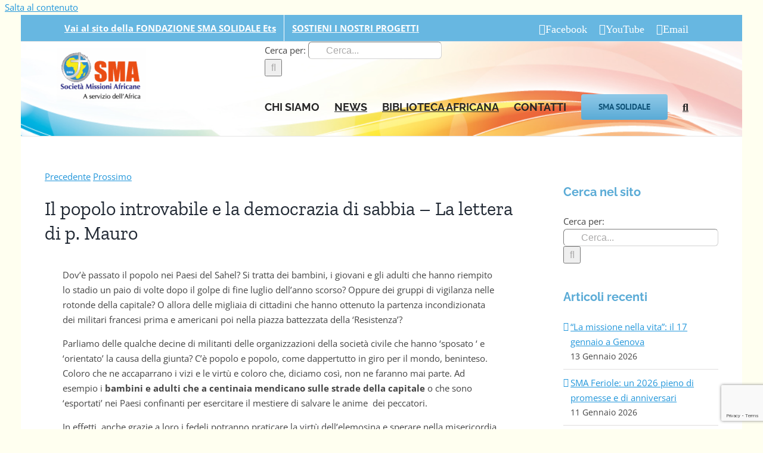

--- FILE ---
content_type: text/html; charset=utf-8
request_url: https://www.google.com/recaptcha/api2/anchor?ar=1&k=6LffFPkUAAAAAN06nqg0ThY-3Bvw7yYOu-TTvOwj&co=aHR0cHM6Ly93d3cubWlzc2lvbmlhZnJpY2FuZS5pdDo0NDM.&hl=en&v=PoyoqOPhxBO7pBk68S4YbpHZ&size=invisible&anchor-ms=20000&execute-ms=30000&cb=suzsgzmwhi7m
body_size: 48495
content:
<!DOCTYPE HTML><html dir="ltr" lang="en"><head><meta http-equiv="Content-Type" content="text/html; charset=UTF-8">
<meta http-equiv="X-UA-Compatible" content="IE=edge">
<title>reCAPTCHA</title>
<style type="text/css">
/* cyrillic-ext */
@font-face {
  font-family: 'Roboto';
  font-style: normal;
  font-weight: 400;
  font-stretch: 100%;
  src: url(//fonts.gstatic.com/s/roboto/v48/KFO7CnqEu92Fr1ME7kSn66aGLdTylUAMa3GUBHMdazTgWw.woff2) format('woff2');
  unicode-range: U+0460-052F, U+1C80-1C8A, U+20B4, U+2DE0-2DFF, U+A640-A69F, U+FE2E-FE2F;
}
/* cyrillic */
@font-face {
  font-family: 'Roboto';
  font-style: normal;
  font-weight: 400;
  font-stretch: 100%;
  src: url(//fonts.gstatic.com/s/roboto/v48/KFO7CnqEu92Fr1ME7kSn66aGLdTylUAMa3iUBHMdazTgWw.woff2) format('woff2');
  unicode-range: U+0301, U+0400-045F, U+0490-0491, U+04B0-04B1, U+2116;
}
/* greek-ext */
@font-face {
  font-family: 'Roboto';
  font-style: normal;
  font-weight: 400;
  font-stretch: 100%;
  src: url(//fonts.gstatic.com/s/roboto/v48/KFO7CnqEu92Fr1ME7kSn66aGLdTylUAMa3CUBHMdazTgWw.woff2) format('woff2');
  unicode-range: U+1F00-1FFF;
}
/* greek */
@font-face {
  font-family: 'Roboto';
  font-style: normal;
  font-weight: 400;
  font-stretch: 100%;
  src: url(//fonts.gstatic.com/s/roboto/v48/KFO7CnqEu92Fr1ME7kSn66aGLdTylUAMa3-UBHMdazTgWw.woff2) format('woff2');
  unicode-range: U+0370-0377, U+037A-037F, U+0384-038A, U+038C, U+038E-03A1, U+03A3-03FF;
}
/* math */
@font-face {
  font-family: 'Roboto';
  font-style: normal;
  font-weight: 400;
  font-stretch: 100%;
  src: url(//fonts.gstatic.com/s/roboto/v48/KFO7CnqEu92Fr1ME7kSn66aGLdTylUAMawCUBHMdazTgWw.woff2) format('woff2');
  unicode-range: U+0302-0303, U+0305, U+0307-0308, U+0310, U+0312, U+0315, U+031A, U+0326-0327, U+032C, U+032F-0330, U+0332-0333, U+0338, U+033A, U+0346, U+034D, U+0391-03A1, U+03A3-03A9, U+03B1-03C9, U+03D1, U+03D5-03D6, U+03F0-03F1, U+03F4-03F5, U+2016-2017, U+2034-2038, U+203C, U+2040, U+2043, U+2047, U+2050, U+2057, U+205F, U+2070-2071, U+2074-208E, U+2090-209C, U+20D0-20DC, U+20E1, U+20E5-20EF, U+2100-2112, U+2114-2115, U+2117-2121, U+2123-214F, U+2190, U+2192, U+2194-21AE, U+21B0-21E5, U+21F1-21F2, U+21F4-2211, U+2213-2214, U+2216-22FF, U+2308-230B, U+2310, U+2319, U+231C-2321, U+2336-237A, U+237C, U+2395, U+239B-23B7, U+23D0, U+23DC-23E1, U+2474-2475, U+25AF, U+25B3, U+25B7, U+25BD, U+25C1, U+25CA, U+25CC, U+25FB, U+266D-266F, U+27C0-27FF, U+2900-2AFF, U+2B0E-2B11, U+2B30-2B4C, U+2BFE, U+3030, U+FF5B, U+FF5D, U+1D400-1D7FF, U+1EE00-1EEFF;
}
/* symbols */
@font-face {
  font-family: 'Roboto';
  font-style: normal;
  font-weight: 400;
  font-stretch: 100%;
  src: url(//fonts.gstatic.com/s/roboto/v48/KFO7CnqEu92Fr1ME7kSn66aGLdTylUAMaxKUBHMdazTgWw.woff2) format('woff2');
  unicode-range: U+0001-000C, U+000E-001F, U+007F-009F, U+20DD-20E0, U+20E2-20E4, U+2150-218F, U+2190, U+2192, U+2194-2199, U+21AF, U+21E6-21F0, U+21F3, U+2218-2219, U+2299, U+22C4-22C6, U+2300-243F, U+2440-244A, U+2460-24FF, U+25A0-27BF, U+2800-28FF, U+2921-2922, U+2981, U+29BF, U+29EB, U+2B00-2BFF, U+4DC0-4DFF, U+FFF9-FFFB, U+10140-1018E, U+10190-1019C, U+101A0, U+101D0-101FD, U+102E0-102FB, U+10E60-10E7E, U+1D2C0-1D2D3, U+1D2E0-1D37F, U+1F000-1F0FF, U+1F100-1F1AD, U+1F1E6-1F1FF, U+1F30D-1F30F, U+1F315, U+1F31C, U+1F31E, U+1F320-1F32C, U+1F336, U+1F378, U+1F37D, U+1F382, U+1F393-1F39F, U+1F3A7-1F3A8, U+1F3AC-1F3AF, U+1F3C2, U+1F3C4-1F3C6, U+1F3CA-1F3CE, U+1F3D4-1F3E0, U+1F3ED, U+1F3F1-1F3F3, U+1F3F5-1F3F7, U+1F408, U+1F415, U+1F41F, U+1F426, U+1F43F, U+1F441-1F442, U+1F444, U+1F446-1F449, U+1F44C-1F44E, U+1F453, U+1F46A, U+1F47D, U+1F4A3, U+1F4B0, U+1F4B3, U+1F4B9, U+1F4BB, U+1F4BF, U+1F4C8-1F4CB, U+1F4D6, U+1F4DA, U+1F4DF, U+1F4E3-1F4E6, U+1F4EA-1F4ED, U+1F4F7, U+1F4F9-1F4FB, U+1F4FD-1F4FE, U+1F503, U+1F507-1F50B, U+1F50D, U+1F512-1F513, U+1F53E-1F54A, U+1F54F-1F5FA, U+1F610, U+1F650-1F67F, U+1F687, U+1F68D, U+1F691, U+1F694, U+1F698, U+1F6AD, U+1F6B2, U+1F6B9-1F6BA, U+1F6BC, U+1F6C6-1F6CF, U+1F6D3-1F6D7, U+1F6E0-1F6EA, U+1F6F0-1F6F3, U+1F6F7-1F6FC, U+1F700-1F7FF, U+1F800-1F80B, U+1F810-1F847, U+1F850-1F859, U+1F860-1F887, U+1F890-1F8AD, U+1F8B0-1F8BB, U+1F8C0-1F8C1, U+1F900-1F90B, U+1F93B, U+1F946, U+1F984, U+1F996, U+1F9E9, U+1FA00-1FA6F, U+1FA70-1FA7C, U+1FA80-1FA89, U+1FA8F-1FAC6, U+1FACE-1FADC, U+1FADF-1FAE9, U+1FAF0-1FAF8, U+1FB00-1FBFF;
}
/* vietnamese */
@font-face {
  font-family: 'Roboto';
  font-style: normal;
  font-weight: 400;
  font-stretch: 100%;
  src: url(//fonts.gstatic.com/s/roboto/v48/KFO7CnqEu92Fr1ME7kSn66aGLdTylUAMa3OUBHMdazTgWw.woff2) format('woff2');
  unicode-range: U+0102-0103, U+0110-0111, U+0128-0129, U+0168-0169, U+01A0-01A1, U+01AF-01B0, U+0300-0301, U+0303-0304, U+0308-0309, U+0323, U+0329, U+1EA0-1EF9, U+20AB;
}
/* latin-ext */
@font-face {
  font-family: 'Roboto';
  font-style: normal;
  font-weight: 400;
  font-stretch: 100%;
  src: url(//fonts.gstatic.com/s/roboto/v48/KFO7CnqEu92Fr1ME7kSn66aGLdTylUAMa3KUBHMdazTgWw.woff2) format('woff2');
  unicode-range: U+0100-02BA, U+02BD-02C5, U+02C7-02CC, U+02CE-02D7, U+02DD-02FF, U+0304, U+0308, U+0329, U+1D00-1DBF, U+1E00-1E9F, U+1EF2-1EFF, U+2020, U+20A0-20AB, U+20AD-20C0, U+2113, U+2C60-2C7F, U+A720-A7FF;
}
/* latin */
@font-face {
  font-family: 'Roboto';
  font-style: normal;
  font-weight: 400;
  font-stretch: 100%;
  src: url(//fonts.gstatic.com/s/roboto/v48/KFO7CnqEu92Fr1ME7kSn66aGLdTylUAMa3yUBHMdazQ.woff2) format('woff2');
  unicode-range: U+0000-00FF, U+0131, U+0152-0153, U+02BB-02BC, U+02C6, U+02DA, U+02DC, U+0304, U+0308, U+0329, U+2000-206F, U+20AC, U+2122, U+2191, U+2193, U+2212, U+2215, U+FEFF, U+FFFD;
}
/* cyrillic-ext */
@font-face {
  font-family: 'Roboto';
  font-style: normal;
  font-weight: 500;
  font-stretch: 100%;
  src: url(//fonts.gstatic.com/s/roboto/v48/KFO7CnqEu92Fr1ME7kSn66aGLdTylUAMa3GUBHMdazTgWw.woff2) format('woff2');
  unicode-range: U+0460-052F, U+1C80-1C8A, U+20B4, U+2DE0-2DFF, U+A640-A69F, U+FE2E-FE2F;
}
/* cyrillic */
@font-face {
  font-family: 'Roboto';
  font-style: normal;
  font-weight: 500;
  font-stretch: 100%;
  src: url(//fonts.gstatic.com/s/roboto/v48/KFO7CnqEu92Fr1ME7kSn66aGLdTylUAMa3iUBHMdazTgWw.woff2) format('woff2');
  unicode-range: U+0301, U+0400-045F, U+0490-0491, U+04B0-04B1, U+2116;
}
/* greek-ext */
@font-face {
  font-family: 'Roboto';
  font-style: normal;
  font-weight: 500;
  font-stretch: 100%;
  src: url(//fonts.gstatic.com/s/roboto/v48/KFO7CnqEu92Fr1ME7kSn66aGLdTylUAMa3CUBHMdazTgWw.woff2) format('woff2');
  unicode-range: U+1F00-1FFF;
}
/* greek */
@font-face {
  font-family: 'Roboto';
  font-style: normal;
  font-weight: 500;
  font-stretch: 100%;
  src: url(//fonts.gstatic.com/s/roboto/v48/KFO7CnqEu92Fr1ME7kSn66aGLdTylUAMa3-UBHMdazTgWw.woff2) format('woff2');
  unicode-range: U+0370-0377, U+037A-037F, U+0384-038A, U+038C, U+038E-03A1, U+03A3-03FF;
}
/* math */
@font-face {
  font-family: 'Roboto';
  font-style: normal;
  font-weight: 500;
  font-stretch: 100%;
  src: url(//fonts.gstatic.com/s/roboto/v48/KFO7CnqEu92Fr1ME7kSn66aGLdTylUAMawCUBHMdazTgWw.woff2) format('woff2');
  unicode-range: U+0302-0303, U+0305, U+0307-0308, U+0310, U+0312, U+0315, U+031A, U+0326-0327, U+032C, U+032F-0330, U+0332-0333, U+0338, U+033A, U+0346, U+034D, U+0391-03A1, U+03A3-03A9, U+03B1-03C9, U+03D1, U+03D5-03D6, U+03F0-03F1, U+03F4-03F5, U+2016-2017, U+2034-2038, U+203C, U+2040, U+2043, U+2047, U+2050, U+2057, U+205F, U+2070-2071, U+2074-208E, U+2090-209C, U+20D0-20DC, U+20E1, U+20E5-20EF, U+2100-2112, U+2114-2115, U+2117-2121, U+2123-214F, U+2190, U+2192, U+2194-21AE, U+21B0-21E5, U+21F1-21F2, U+21F4-2211, U+2213-2214, U+2216-22FF, U+2308-230B, U+2310, U+2319, U+231C-2321, U+2336-237A, U+237C, U+2395, U+239B-23B7, U+23D0, U+23DC-23E1, U+2474-2475, U+25AF, U+25B3, U+25B7, U+25BD, U+25C1, U+25CA, U+25CC, U+25FB, U+266D-266F, U+27C0-27FF, U+2900-2AFF, U+2B0E-2B11, U+2B30-2B4C, U+2BFE, U+3030, U+FF5B, U+FF5D, U+1D400-1D7FF, U+1EE00-1EEFF;
}
/* symbols */
@font-face {
  font-family: 'Roboto';
  font-style: normal;
  font-weight: 500;
  font-stretch: 100%;
  src: url(//fonts.gstatic.com/s/roboto/v48/KFO7CnqEu92Fr1ME7kSn66aGLdTylUAMaxKUBHMdazTgWw.woff2) format('woff2');
  unicode-range: U+0001-000C, U+000E-001F, U+007F-009F, U+20DD-20E0, U+20E2-20E4, U+2150-218F, U+2190, U+2192, U+2194-2199, U+21AF, U+21E6-21F0, U+21F3, U+2218-2219, U+2299, U+22C4-22C6, U+2300-243F, U+2440-244A, U+2460-24FF, U+25A0-27BF, U+2800-28FF, U+2921-2922, U+2981, U+29BF, U+29EB, U+2B00-2BFF, U+4DC0-4DFF, U+FFF9-FFFB, U+10140-1018E, U+10190-1019C, U+101A0, U+101D0-101FD, U+102E0-102FB, U+10E60-10E7E, U+1D2C0-1D2D3, U+1D2E0-1D37F, U+1F000-1F0FF, U+1F100-1F1AD, U+1F1E6-1F1FF, U+1F30D-1F30F, U+1F315, U+1F31C, U+1F31E, U+1F320-1F32C, U+1F336, U+1F378, U+1F37D, U+1F382, U+1F393-1F39F, U+1F3A7-1F3A8, U+1F3AC-1F3AF, U+1F3C2, U+1F3C4-1F3C6, U+1F3CA-1F3CE, U+1F3D4-1F3E0, U+1F3ED, U+1F3F1-1F3F3, U+1F3F5-1F3F7, U+1F408, U+1F415, U+1F41F, U+1F426, U+1F43F, U+1F441-1F442, U+1F444, U+1F446-1F449, U+1F44C-1F44E, U+1F453, U+1F46A, U+1F47D, U+1F4A3, U+1F4B0, U+1F4B3, U+1F4B9, U+1F4BB, U+1F4BF, U+1F4C8-1F4CB, U+1F4D6, U+1F4DA, U+1F4DF, U+1F4E3-1F4E6, U+1F4EA-1F4ED, U+1F4F7, U+1F4F9-1F4FB, U+1F4FD-1F4FE, U+1F503, U+1F507-1F50B, U+1F50D, U+1F512-1F513, U+1F53E-1F54A, U+1F54F-1F5FA, U+1F610, U+1F650-1F67F, U+1F687, U+1F68D, U+1F691, U+1F694, U+1F698, U+1F6AD, U+1F6B2, U+1F6B9-1F6BA, U+1F6BC, U+1F6C6-1F6CF, U+1F6D3-1F6D7, U+1F6E0-1F6EA, U+1F6F0-1F6F3, U+1F6F7-1F6FC, U+1F700-1F7FF, U+1F800-1F80B, U+1F810-1F847, U+1F850-1F859, U+1F860-1F887, U+1F890-1F8AD, U+1F8B0-1F8BB, U+1F8C0-1F8C1, U+1F900-1F90B, U+1F93B, U+1F946, U+1F984, U+1F996, U+1F9E9, U+1FA00-1FA6F, U+1FA70-1FA7C, U+1FA80-1FA89, U+1FA8F-1FAC6, U+1FACE-1FADC, U+1FADF-1FAE9, U+1FAF0-1FAF8, U+1FB00-1FBFF;
}
/* vietnamese */
@font-face {
  font-family: 'Roboto';
  font-style: normal;
  font-weight: 500;
  font-stretch: 100%;
  src: url(//fonts.gstatic.com/s/roboto/v48/KFO7CnqEu92Fr1ME7kSn66aGLdTylUAMa3OUBHMdazTgWw.woff2) format('woff2');
  unicode-range: U+0102-0103, U+0110-0111, U+0128-0129, U+0168-0169, U+01A0-01A1, U+01AF-01B0, U+0300-0301, U+0303-0304, U+0308-0309, U+0323, U+0329, U+1EA0-1EF9, U+20AB;
}
/* latin-ext */
@font-face {
  font-family: 'Roboto';
  font-style: normal;
  font-weight: 500;
  font-stretch: 100%;
  src: url(//fonts.gstatic.com/s/roboto/v48/KFO7CnqEu92Fr1ME7kSn66aGLdTylUAMa3KUBHMdazTgWw.woff2) format('woff2');
  unicode-range: U+0100-02BA, U+02BD-02C5, U+02C7-02CC, U+02CE-02D7, U+02DD-02FF, U+0304, U+0308, U+0329, U+1D00-1DBF, U+1E00-1E9F, U+1EF2-1EFF, U+2020, U+20A0-20AB, U+20AD-20C0, U+2113, U+2C60-2C7F, U+A720-A7FF;
}
/* latin */
@font-face {
  font-family: 'Roboto';
  font-style: normal;
  font-weight: 500;
  font-stretch: 100%;
  src: url(//fonts.gstatic.com/s/roboto/v48/KFO7CnqEu92Fr1ME7kSn66aGLdTylUAMa3yUBHMdazQ.woff2) format('woff2');
  unicode-range: U+0000-00FF, U+0131, U+0152-0153, U+02BB-02BC, U+02C6, U+02DA, U+02DC, U+0304, U+0308, U+0329, U+2000-206F, U+20AC, U+2122, U+2191, U+2193, U+2212, U+2215, U+FEFF, U+FFFD;
}
/* cyrillic-ext */
@font-face {
  font-family: 'Roboto';
  font-style: normal;
  font-weight: 900;
  font-stretch: 100%;
  src: url(//fonts.gstatic.com/s/roboto/v48/KFO7CnqEu92Fr1ME7kSn66aGLdTylUAMa3GUBHMdazTgWw.woff2) format('woff2');
  unicode-range: U+0460-052F, U+1C80-1C8A, U+20B4, U+2DE0-2DFF, U+A640-A69F, U+FE2E-FE2F;
}
/* cyrillic */
@font-face {
  font-family: 'Roboto';
  font-style: normal;
  font-weight: 900;
  font-stretch: 100%;
  src: url(//fonts.gstatic.com/s/roboto/v48/KFO7CnqEu92Fr1ME7kSn66aGLdTylUAMa3iUBHMdazTgWw.woff2) format('woff2');
  unicode-range: U+0301, U+0400-045F, U+0490-0491, U+04B0-04B1, U+2116;
}
/* greek-ext */
@font-face {
  font-family: 'Roboto';
  font-style: normal;
  font-weight: 900;
  font-stretch: 100%;
  src: url(//fonts.gstatic.com/s/roboto/v48/KFO7CnqEu92Fr1ME7kSn66aGLdTylUAMa3CUBHMdazTgWw.woff2) format('woff2');
  unicode-range: U+1F00-1FFF;
}
/* greek */
@font-face {
  font-family: 'Roboto';
  font-style: normal;
  font-weight: 900;
  font-stretch: 100%;
  src: url(//fonts.gstatic.com/s/roboto/v48/KFO7CnqEu92Fr1ME7kSn66aGLdTylUAMa3-UBHMdazTgWw.woff2) format('woff2');
  unicode-range: U+0370-0377, U+037A-037F, U+0384-038A, U+038C, U+038E-03A1, U+03A3-03FF;
}
/* math */
@font-face {
  font-family: 'Roboto';
  font-style: normal;
  font-weight: 900;
  font-stretch: 100%;
  src: url(//fonts.gstatic.com/s/roboto/v48/KFO7CnqEu92Fr1ME7kSn66aGLdTylUAMawCUBHMdazTgWw.woff2) format('woff2');
  unicode-range: U+0302-0303, U+0305, U+0307-0308, U+0310, U+0312, U+0315, U+031A, U+0326-0327, U+032C, U+032F-0330, U+0332-0333, U+0338, U+033A, U+0346, U+034D, U+0391-03A1, U+03A3-03A9, U+03B1-03C9, U+03D1, U+03D5-03D6, U+03F0-03F1, U+03F4-03F5, U+2016-2017, U+2034-2038, U+203C, U+2040, U+2043, U+2047, U+2050, U+2057, U+205F, U+2070-2071, U+2074-208E, U+2090-209C, U+20D0-20DC, U+20E1, U+20E5-20EF, U+2100-2112, U+2114-2115, U+2117-2121, U+2123-214F, U+2190, U+2192, U+2194-21AE, U+21B0-21E5, U+21F1-21F2, U+21F4-2211, U+2213-2214, U+2216-22FF, U+2308-230B, U+2310, U+2319, U+231C-2321, U+2336-237A, U+237C, U+2395, U+239B-23B7, U+23D0, U+23DC-23E1, U+2474-2475, U+25AF, U+25B3, U+25B7, U+25BD, U+25C1, U+25CA, U+25CC, U+25FB, U+266D-266F, U+27C0-27FF, U+2900-2AFF, U+2B0E-2B11, U+2B30-2B4C, U+2BFE, U+3030, U+FF5B, U+FF5D, U+1D400-1D7FF, U+1EE00-1EEFF;
}
/* symbols */
@font-face {
  font-family: 'Roboto';
  font-style: normal;
  font-weight: 900;
  font-stretch: 100%;
  src: url(//fonts.gstatic.com/s/roboto/v48/KFO7CnqEu92Fr1ME7kSn66aGLdTylUAMaxKUBHMdazTgWw.woff2) format('woff2');
  unicode-range: U+0001-000C, U+000E-001F, U+007F-009F, U+20DD-20E0, U+20E2-20E4, U+2150-218F, U+2190, U+2192, U+2194-2199, U+21AF, U+21E6-21F0, U+21F3, U+2218-2219, U+2299, U+22C4-22C6, U+2300-243F, U+2440-244A, U+2460-24FF, U+25A0-27BF, U+2800-28FF, U+2921-2922, U+2981, U+29BF, U+29EB, U+2B00-2BFF, U+4DC0-4DFF, U+FFF9-FFFB, U+10140-1018E, U+10190-1019C, U+101A0, U+101D0-101FD, U+102E0-102FB, U+10E60-10E7E, U+1D2C0-1D2D3, U+1D2E0-1D37F, U+1F000-1F0FF, U+1F100-1F1AD, U+1F1E6-1F1FF, U+1F30D-1F30F, U+1F315, U+1F31C, U+1F31E, U+1F320-1F32C, U+1F336, U+1F378, U+1F37D, U+1F382, U+1F393-1F39F, U+1F3A7-1F3A8, U+1F3AC-1F3AF, U+1F3C2, U+1F3C4-1F3C6, U+1F3CA-1F3CE, U+1F3D4-1F3E0, U+1F3ED, U+1F3F1-1F3F3, U+1F3F5-1F3F7, U+1F408, U+1F415, U+1F41F, U+1F426, U+1F43F, U+1F441-1F442, U+1F444, U+1F446-1F449, U+1F44C-1F44E, U+1F453, U+1F46A, U+1F47D, U+1F4A3, U+1F4B0, U+1F4B3, U+1F4B9, U+1F4BB, U+1F4BF, U+1F4C8-1F4CB, U+1F4D6, U+1F4DA, U+1F4DF, U+1F4E3-1F4E6, U+1F4EA-1F4ED, U+1F4F7, U+1F4F9-1F4FB, U+1F4FD-1F4FE, U+1F503, U+1F507-1F50B, U+1F50D, U+1F512-1F513, U+1F53E-1F54A, U+1F54F-1F5FA, U+1F610, U+1F650-1F67F, U+1F687, U+1F68D, U+1F691, U+1F694, U+1F698, U+1F6AD, U+1F6B2, U+1F6B9-1F6BA, U+1F6BC, U+1F6C6-1F6CF, U+1F6D3-1F6D7, U+1F6E0-1F6EA, U+1F6F0-1F6F3, U+1F6F7-1F6FC, U+1F700-1F7FF, U+1F800-1F80B, U+1F810-1F847, U+1F850-1F859, U+1F860-1F887, U+1F890-1F8AD, U+1F8B0-1F8BB, U+1F8C0-1F8C1, U+1F900-1F90B, U+1F93B, U+1F946, U+1F984, U+1F996, U+1F9E9, U+1FA00-1FA6F, U+1FA70-1FA7C, U+1FA80-1FA89, U+1FA8F-1FAC6, U+1FACE-1FADC, U+1FADF-1FAE9, U+1FAF0-1FAF8, U+1FB00-1FBFF;
}
/* vietnamese */
@font-face {
  font-family: 'Roboto';
  font-style: normal;
  font-weight: 900;
  font-stretch: 100%;
  src: url(//fonts.gstatic.com/s/roboto/v48/KFO7CnqEu92Fr1ME7kSn66aGLdTylUAMa3OUBHMdazTgWw.woff2) format('woff2');
  unicode-range: U+0102-0103, U+0110-0111, U+0128-0129, U+0168-0169, U+01A0-01A1, U+01AF-01B0, U+0300-0301, U+0303-0304, U+0308-0309, U+0323, U+0329, U+1EA0-1EF9, U+20AB;
}
/* latin-ext */
@font-face {
  font-family: 'Roboto';
  font-style: normal;
  font-weight: 900;
  font-stretch: 100%;
  src: url(//fonts.gstatic.com/s/roboto/v48/KFO7CnqEu92Fr1ME7kSn66aGLdTylUAMa3KUBHMdazTgWw.woff2) format('woff2');
  unicode-range: U+0100-02BA, U+02BD-02C5, U+02C7-02CC, U+02CE-02D7, U+02DD-02FF, U+0304, U+0308, U+0329, U+1D00-1DBF, U+1E00-1E9F, U+1EF2-1EFF, U+2020, U+20A0-20AB, U+20AD-20C0, U+2113, U+2C60-2C7F, U+A720-A7FF;
}
/* latin */
@font-face {
  font-family: 'Roboto';
  font-style: normal;
  font-weight: 900;
  font-stretch: 100%;
  src: url(//fonts.gstatic.com/s/roboto/v48/KFO7CnqEu92Fr1ME7kSn66aGLdTylUAMa3yUBHMdazQ.woff2) format('woff2');
  unicode-range: U+0000-00FF, U+0131, U+0152-0153, U+02BB-02BC, U+02C6, U+02DA, U+02DC, U+0304, U+0308, U+0329, U+2000-206F, U+20AC, U+2122, U+2191, U+2193, U+2212, U+2215, U+FEFF, U+FFFD;
}

</style>
<link rel="stylesheet" type="text/css" href="https://www.gstatic.com/recaptcha/releases/PoyoqOPhxBO7pBk68S4YbpHZ/styles__ltr.css">
<script nonce="QqE2Vdpcd-NO9BHq7EOIag" type="text/javascript">window['__recaptcha_api'] = 'https://www.google.com/recaptcha/api2/';</script>
<script type="text/javascript" src="https://www.gstatic.com/recaptcha/releases/PoyoqOPhxBO7pBk68S4YbpHZ/recaptcha__en.js" nonce="QqE2Vdpcd-NO9BHq7EOIag">
      
    </script></head>
<body><div id="rc-anchor-alert" class="rc-anchor-alert"></div>
<input type="hidden" id="recaptcha-token" value="[base64]">
<script type="text/javascript" nonce="QqE2Vdpcd-NO9BHq7EOIag">
      recaptcha.anchor.Main.init("[\x22ainput\x22,[\x22bgdata\x22,\x22\x22,\[base64]/[base64]/UltIKytdPWE6KGE8MjA0OD9SW0grK109YT4+NnwxOTI6KChhJjY0NTEyKT09NTUyOTYmJnErMTxoLmxlbmd0aCYmKGguY2hhckNvZGVBdChxKzEpJjY0NTEyKT09NTYzMjA/[base64]/MjU1OlI/[base64]/[base64]/[base64]/[base64]/[base64]/[base64]/[base64]/[base64]/[base64]/[base64]\x22,\[base64]\\u003d\x22,\x22w6UoKcO5SjNCRMO5wrtTWsKpw4/[base64]/CuBMywrFYw6xhJcO5wr3Cg8O4wqDCocKsUlMYwrPCmcKMbTnDtcOhw5EDw57DnMKEw4F2WlfDmMKxFxHCqMKGwopkeRtRw6NGAMO5w4DCmcOpK0Q8wqklZsO3wp9JGSh4w4J5Z0HDvMK5ayjDiHMkVcOFwqrCpsOCw6nDuMO3w5tiw4nDgcKOwoJSw5/Dt8OHwp7CtcOKSAg3w7vCnsOhw4XDtjIPNCVuw4/DjcOnGm/DpFrDvsOoRUTCicODbMKXwo/Dp8Ofw7vCjMKJwo1ww509wqdWw4LDpl3Cmn7DsnrDj8K9w4PDhyJRwrZNZcKXOsKcFsOewoPCl8KEZ8KgwqFJJW50K8K9L8OCw7o/wqZPRsKrwqALegFCw55/SMK0wrkMw7HDtU9ccgPDtcOTwoXCo8OyJRrCmsOmwrc1wqErw5dkJ8O2U2lCKsOLe8KwC8OWLQrCvlM/w5PDkXw1w5BjwpU+w6DCtHkmLcO3wrjDjkg0w6PCglzCncKfBm3Dl8OdJ1hxTnMRDMKswoPDtXPCnsOSw43Dsk7Dh8OyRBfDoxBCwqxhw65lwqbCkMKMwogACsKVSSzCti/CqijCiADDiWclw5/DmcKFADIew6EXfMO9wr46Y8O5Z0xnQMO6LcOFSMOPwqTCnGzCokYuB8OEAQjCqsKnwojDv2VBwo59HsOeF8Ofw7HDiR5sw4HDnWBGw6DCl8K8wrDDrcOawqPCnVzDshJHw5/Cqg/Co8KAHkYBw5nDjsKFPnbClcKXw4UWMn7DvnTCtMKFwrLCmx0LwrPCuhHCpMOxw546wqQHw7/DowMeFsKfw7bDj2gYBcOfZcKVDQ7DisKVSCzCgcKgw60rwokCPQHCisOrwoc/R8Ouwoo/a8O2ccOwPMOjCTZSw6sxwoFKw6LDs3vDuTfChsOfwpvCisKVKsKHw4jCkgnDmcO8ZcOHXEQfCywmKsKBwo3CpAIZw7HCt33CsAfCsT9vwrfDoMKcw7dgEVp6w6XCvGTDv8KyDkM2w4FqScOCw5IewpdVwoPDvF7DiGFyw7s7wpU7w7HDj8Owwr/Dh8K4w6INJsKMw4rDgTrDh8OBYVLCjUTCg8OVTivCu8KfSEHCmcO9wok/IR8bw6vDu3YdTsOFb8Owwr/[base64]/[base64]/ChSEfd8OLAMKKwqLDqcKiwobCg8ORZ8Kdw4PCuhpNw7lDwoRUZD/DkV7CnjlKfi8mw65eHsKmEMK8w691AsKJAsO0RANXw57CgcKdw5XDpEjDuB3DvixZw4hywqtIwobCpS9gwpHCthkwIcK1wq1qwonChcKFw592wq48JsKKfE/DnXRfJcOZHyUSw5/[base64]/Cr8OTwp8Gw7bDk0/DrS/DtGM5w4TDvsKow6nDpsKkw7fCnxYEw4chRsKzDlLCkxPDiGw1wqwEKF8cIsKPwrtiKG42eFDCoCfCgsKOBMKwR0jClxMRw7xVw6zCsG9Dw7ABTyHCqcKgwq1ow4vCqcOMc3o2wqzDlMKow5tyAsOiw7x2w47DhsO5wpIew7Z/w7DCvcO9Si/DgjrCt8OIXGt7wrdyAlfDmcKPK8KKw6l1w7lSw4nDqcKxw60SwrfCmcOKw4HCn21TaTPCr8K/[base64]/w7/DnQHCr8OQPgJpwo0GPH3DrcOLworCuMObwqvDiMKjwo/DvwZWwr/DiVHCj8K0wpNHb1LDu8OYw4XDuMKAwpJPw5TDsDAjDX7DvBrDuUggVSPCvyAiw5DChwwINcOdLUROUMKPwo/DpMO6w4zDuxxsY8KAVsKwIcO8woByI8KOXcKcworDjBnCi8KNw5dwwqHChwcYIGTCgcO3wodaRTo4w5Jzwq4VZsK3wofCumg0wqEAGgfCqcKTwqlBwoDDlMKZZsO8TSRUczxcUMKJwpjCt8KdHAcmwr1Cw7LDqsOCwowmw6bDnH59w4vCs2bCm0/CncKzwqERwrzCmcKewroHw5/DicOUw7fDhMOUXsO0M3/Di2EDwrrCs8KgwqFjw6/[base64]/YsK8CRvDoMO7VCrCosOFwqbDg8KgJMKDwpfDhUzDh8O2w7vDjmDDlGrCqMKHNMKdw7piUBFIwqIqISM7w6/CmcKTw7rDksKwwp/Dh8K0wqpff8Oaw4rCqsO8w7wRCS3DlFppD0EZw6s8w5xpwq/CqFrDmWAcDCDCn8OEFXXClzTDtsKKDDPCrcKww5PCoMKoLk9LIl9efcKmwogpFTjCiUZRw5XDqEJRwo0Fw4LDssK+C8Oow4jDgsK7ACrCncOFB8ONwplOwrbChsKCHUXCmEYyw77CllMPSMO6eEd1wpXDiMOcw4HCj8KjICjDuw4tc8K6B8K0asKBwpFHCy/[base64]/[base64]/woJ4FMORw7zCp8KtAwZew6Zgw4DDoDUmw5bDgcO3NiHCmcOFw5hlFcKuGcKbwpfClsOWEMOUFhJfwrVrfcOJIcOsw43DkAVkwp5bGjYawqbDrMKGNMOqwpMbwp7Dh8KowpnChCRcNcKldMO/OizDgVvCsMOXwqPDosK7w6zDlcOlCFV7wrVheXBuQsOEZSjCg8OZaMKuVcKgw5PCqnDCmxUywoNKw6xyw7/DsXtJSMOYwpbDoH19w5RENcKfwrDCg8Oew6ZIHsKjPA9gwrzDr8KvXcKjL8K5A8K2wrsZw4vDuV0Kw7pYAEMww6PCscOVwqXCgE53ScOHw7DDkcKMZcOFWcO0cQIVw4Zvw4nCiMK4w6jCnsObLsO2woYbwqUVG8OGwpDCknB/T8KDO8Ogw4o9EFzDrwjDv1TDjUzDqMKow7V+w5nDrsO8w7UITD3CuALDkT1jw4orWknCvVzCtcKaw7ReDQVyw6fCkMO0w5/CosKITS8sw4pWwrIbUGJPIcKqCyvCqMOSwqzCv8KKw4fCkcOAworCo2jCi8OwLATCmw4vBVd/wqnDpMOaAsK6W8KkIzrCs8KXw50LG8KFf3QoTsKcQcOkEwTClDPDs8ODwpLDk8OWScOxwqjDicKcwqzDt00Lw7wvwrw6LGg6VlhFwqHDm07Dg0/[base64]/Ct8OTw5rDpU0JNsOMASHDscOiTsKRVlbDvcKFwoBNEsO7YcKWw4Ypa8OsUcKyw4oxw45dwrvDk8Okwq3CuDfDrsKyw5xzIsKVLcKNYcKIbGbDmsO4FyBmSSQgw6JMwrHDucOcwoofw4HClEYcw7TCvcKAwo/DrsOAwpbCtcKFE8KuScK+ZUsedMOPLMKrDsK+w7Nxwq9hb38rc8K/w5EwcsOLw4jDlMO6w4AuGh7CksOQDMOFwpjDlWbDsjgmw4Ahw6tUwq1iMMO2csOlw4cCGzzCtGvCuCnCk8OgeWRTFg9Aw7PDr1o5NMOcw4QHwrAZwrrCjUrDl8OBcMK3S8KOeMO7wpsSw5siTk5CEhp7wp0dw5sfw7gbeR/DksO3XMOnw5JUwoDClsK7w6bCkWFKwrrCmMK9J8KPwojCosK2O0PClVjDrsKRwr/DrcKMQsOVBT3Dq8KjwoHDrxHClcOqEw/CsMKJLkAfw6ovw7HCkjPDhFLDlcOvw4wwDQHDkH/[base64]/Ch8KUCzpZwq91OCI0LkcYw7vCl8OOwqdVwo7CucOTP8OcX8KFJDzCjMKCOsOyRMO+wpRSBT7Cr8K9R8OcecKZw7FtbRZrwpDDi1YwSMONwq/Dk8KgwpNxw6nCvBlhHx1CIsK5f8KHw6UfwoliYsK1MHtZwq/CqUTDllfCj8K4w4zCt8KOwpsNw4Y9OsO4w4XCn8KuV3vChhZjwoHDg3xvw5EaVsOKdMK9FSARwp1Zf8OiwpbCmsK/NcOZDsK4wrZJTX3ClcKSAMKuQsKmEG0twoRqw58Lb8O/wo7DvcO6woh/[base64]/CqSbDqH/DsXvDplcewoRTXSsLcMO9w7nDolvDoXEPw6/CtxrDi8K3b8OEwo9VwqbCusKGwqQqwrXCj8K7w75Qw4pCwpHDjcOCw6/[base64]/dgxhwo3Ds1vDqMKEehjCjMOYw7bCm8KZwrXCnMKjwoMYwqPCukLCkD7CrXLDmMKMGU3DhMKMFMOQccKjDFd3woHCi0fDvlAEw6jCrMKlwqt/a8O/[base64]/acOyw6bDoMK9w7lLwprDtcOPZDl/FhR2w4BJYURPw6gHw78mb1XCusOww7p8wokCdBDCmsKEEw3CjQUcw6zCh8KkLQ/[base64]/[base64]/eMORw5YKYMOLIV01G0/CuMKGKAzCiiVNTsK+wr3Cv8KOC8KmJcOoLB/[base64]/DMK3KDM7YnBHVW91wrjDpnbCl1MsOwnDg8KgMWHDscKsSlLCpV4MScOSSCXCg8KnwqTDv2Q/JMKRIcODwo0MwqXCgMKGZhkUwr/CpMOgwok0bmHCucKsw4xRw6XDmsOXYMOsDyFYworCkMO+w5YvwrTCsVDDnRI3U8KKw7A5OkAVGcKpSsOKw5TDnMK5w77CucK4w6ZUw4bCjsO4KcKeBcKeUUHCrMONwokfwqADwpRAWlzDrGrCmR5lYsKfPU3Cm8KoA8KHGlTCpcONBcO/fVrDp8K8fADDqgrDncOjDMK6PRPDm8OcSl4IV2N9AcO4ezxJw7xwasO6w6sew5LDgSMxwrXCmcORw43DpMKHDcKLdjscNxU0KgDDqMO5I05XCMOmK3HChsKpw5bDg0Iow6fCsMOUSDAAwrU9bcKcYcKTRxPChMKGwo5oElnDq8OiH8Kew7MWwr/DmhXCuz7Cki1yw6ARwozDjcOvwrQyAnXDsMOkwqXDpx5fw7nDvMKdLcKYw5bDqDDDncOiwrbCg8KFwr/DgcOwwrvDknHDvMKpw6FyTGRJwrTCk8OEw7bDsSknORvCiVNuY8KPBcOKw5bDvsKtwoxJwo9RCsOWVybCjWHDiHjCmcKrGMOHw6BtFsOIRMO8wpzCtMOjBMOia8Krw7rCj0guAsKaci/CkGbDvnvDs24Bw78vWn/DkcKCwozDo8KQZsKmW8K6e8KlSMK7PFF4w4wfe30/[base64]/CtcKWwqwrJ1rCnMKnLMKBdGt9w7lsworDnsKiwqLCs8K6w5tWD8Odw4dCKsO/M0U4NXLCqCjCgRzDgsOYwr3Cs8KUw5LDlh1Bb8OrfSbCssKYw7lXYDbCmVvDvgDDq8Klwo7DtsORw5tlEmfCsDfDoWBCD8K7wo/DiCzCqkTComQ6GMODw6klLT9VKMKmwqhPw4TCqsKQwoYtwpLDn3ozwqjCs0/[base64]/ClsK/YsKxL1rCvS1Lw6J3w5HCh8KLwozCuMKjc8KBw4p5wpYcwo7ChsO+a1dhWylEwoZvwo0iwqHCu8Ocw6LDjxrCvnDDhsK/MivCnsKmfsONS8K+QcKzZTrCoMOPwowxwrrClGFwPD7Cm8KLw5guUMKcZUDCvBjDtVkTwoVncg1lwowYWcOPIlfCuCfCp8OGw5kuwp0aw4LDuFLDk8KUwpNZwoRqwqh1wos8ag7CvMKfw58bDcKmHMOpwp9xAxt+EkcFCcOZwqA+w6/DkQ4jwo/DgVlHc8KTJ8KVXMKqUsKRw5B1OcO9w7wfwq3DvHtpw7U5CMK3wpNoBB1Aw6YRc3TDrEplwp9ZCcOzw7bCpMK0Nkd6wp96OyDCnD/[base64]/Dj8OEacOEw5hCelvDrVZ8YU/CuMObw7jDkxrCpAHDsWfCgMO0UTF+TMKqbQR3wrUzwrzCuMOsH8KTLsK5AgBKwrTCgVgIG8K6w4DCncKhBsKIw43Dr8O9GmwkHMOyQcO5wpfCtSnDicKBfzLCqsOGFHrDjcKBa20WwrhvwrYmwrXCk1vDl8O9w5E0W8OWNcOJOsKrGMKuRMOaV8OhK8KPwqoEwpc/[base64]/w7jCgsOHw6pgwpTDgsOlwpTDpWYqwrUkw5zDrTzCo1TDgkLDtWXCjMO0w6/DpsOTXiBqwrA/wrrDhELCl8K9wrDDuTNhCU7DisOdQEwjBcK7SR9UwqjDpjnCtcKPNijDvMOiLMKKw4vCtsOOwpTDlcKmwozDl3pkwrQJGcKEw7QBwo9HworCnAfDrsOQLQLDt8OeKGnDq8OEKmUgAMOPUsKywo/CpMOJw4PDlVwhClHDocKCw6dkwpXDun3CucK+w6vDnMO9wrdow47DrsKPQSnDvC5lJy/Djxddw6x/Ng3DvDDCu8KVRCTCvsKlwrMCIw5/AsOaCcK3w4vDmcK9wobClG4/Y2LCgMKjJcKswq57NGXDh8K0wpvDvFsfAA3DrsOhdMKBwrjCvwRswpBIwqfCkMOuRMOyw67CoXzCiSZFw5LDmQtrwr3Cg8Kzw7/Co8KUXcOHwrLCpFXDvQ7CuTJyw5vClFzCi8K4JGQqfMO2w73DmAJhZjrCn8OCT8KDwrnDm3fDpcO3DcKHGnpxFsKEU8KhPwwIa8KPKsOUwrvDm8KxwpfCvlcbw6REwrzDqcKIN8OMCMKAF8KdKcK/f8Kdw4vDkVvCkFXDlnhMN8Ksw7nDgMOaw6DCtMOjTMOpwo3CpGhgIirDhiDDhQcVGMKMw5jCqxrDglAJPMK7wohawrtifCbCtVU1EMKjwoLCmcOQw6RuaMKCG8Krwq98wqkQwrzCkcK9wpIeW0fCscK+w4oJwrEBccOHVsK/w7nDjiQJSMKRLMKCw7zCn8OfYGVMw6HDgQ7DhRjCjxBeBhA6GADDqcOMNTITwqPCrEvCq2bClsKIw5nDn8Kuf2zDjw/DhWB2bnXDugHCmhfDv8OYUzHCpsKyw47CpiNsw6FRwrHClDLDi8KkJMOEw67DosO6wo/CvCdxw4TDnV5AwoHDsMKGw5XCv0JuwpjCnHHCusK+FMKkwprCnHIVwrtzVE/[base64]/MjRnJCTDnTXDoMKPw4LCkBcJwqk2YiNjw4wFw61Mwo7CoD/CtVd4w40iHUvCn8Kzw4fCu8KhLnp/PsKMRyR5wrRCVcOMfMOZesKOwopXw77CicKNw7lVw45fZMKywpXCiXPCtktgw6PCn8K7IMK7wqMzP3nCrkLCg8KrOcKtA8K5YCnChWYBScK9w4/CssOKwpBvw7zDpcKaLMOeYXtnXcO9EyJrGWfCh8KGwocxwqbDpl/DhMK8PcO3w7o2G8Oow6rDkcOBGyHDvEbCvMOhM8OOw4HCpwXCiQQzLcOGAcKuwp/DjR7DlMKKwonCuMK7wo4JAhrCg8OIADIJacKjw68/w5MUwpTClFttwoEiwojCgQowUXoFEn/CgsOqXsK7ZQogw7FxZ8O9woknRsKtwrk3w6jDkngdWMKLJW4yGsO5d0zCqV3Cl8OHQhXDll4GwoJMTBAjw5DDrC3Cs1NaPWUqw5bCjB5owrMtwo9ew7pIf8K5wqfDhWLDtMO2w7XCtMOww4JkOsOFwrsKw5M1wo0pfcOCP8Ocwr7Dm8O3w5/Cm2HCh8OAw4HCvsKMw7JdYjchwrXCghfDusKtcmZSPcOpUSNQw7rDoMOYw5nDjTl2wrUUw7s/wrPDiMKhKk4CwpjDocOwQMOBw6NAPSLCjcOnC2szwrByTMKbwrvDhxPCoGDCt8OgP2LDgMO+w6PDusOTZE7CvsOWw5MkVl/Cm8KQwptPwrzCrFhhQlvChSjCmMO/cQLChcKmDkJ0EMOeAcKhHcOqwqUFw7jCmRF7CMOXH8OUI8K3B8OrdTzCqlfCjmTDmMKUe8OzZMKVwqU8KcORU8Kuw6sEw50/WEwzWMKYcTzCj8OjwrHDqMK1wr3Co8OBN8OfZMO2VsKSIcOIwoUHw4HCmDjDrVdRSyjCpcOMShzDvQpVcFrDoFdbwpU+AsKNam7CmndBwpkLw7HCoxvCvsK8w690w5Jyw7sLIGnDt8OAwp1vY2plw4/[base64]/CmjnClcOoUU1IGcOUwqpMwqTDhnB+w5JSwq06PcOCw5k9ZAjCvsK/[base64]/[base64]/[base64]/Co8KJwr4+Pj0ow4bCocOow7h1w5jClcOGw5AcfsO4GknDqiEpaEDDvnDDhMOBwqsgwqhyGHRywr/Ci0dAUQgGR8OLw7zDnhvDo8OAG8OxABlsSU/CuUjDvsOGw7zCrwvCp8KJFMKWw4kgw4bDjsO2w7EDDcO5IMK/w5nCkAA3URrDgj3Ck3rDn8KJSMOyLi4/w6h3I3LCpMKANcKHw6YqwqNSw7QbwqHCiMKWwpPDsG8sOW3DhsOow4XDgcOqwo/DjgZjwpZbw7/[base64]/aMKFwocycMKEwoQlw6wnX8OmXMKYwqTCpcOQwo1WcCjDrF/CrTYodQdmw6UqwqDDsMK+wqELNsOJw5HCol7CmRXDuAbCrcOzwos9w53DjMO/MsKcbcK1w608wqASazfCscOowq7CqMKuFX7DvsK1wpXDtSs7w6QDw6kMw5NJA1Bmw5jDmMKtDH9mwoVIKARwIsOQcMOpwoVLbk/DocK/Y1DDoDshIcO2f0/DjMO6HsOvaz5lHEPDssK/cWlBw7XCpA3CvsO/[base64]/w77CpVfCtG93wq7DisOqw7M/w64cMMK+TMK5w6vCsyXCuEfDsVfCncKyQsOTRcKFJcKGKMOBw7V3w7bCu8Kmw4bDvsOfwo7DisO5ESwrw4Mkd8OWXmrDkMK+SArDsGYXC8KiEcKyKcK/woc/wp8Sw5xcwqdyHgJdUR/CqiA1wrfCusKaOADDuALDq8KBwqE5wrnDkFfCrMO/G8KYYUAjMcKSe8KnG2LDlV7Ct0ZqdsKOw6fDkMKBwpTDki3DscO6w4zCuEnCtgBUw60ow7pKwppqw77Dg8KLw4nDkMOPwowhTh4hK2TCj8OvwqoKCsKyTn8rwqA6w77Dt8KQwo8Fwot/[base64]/CncOsbMOkwpopw7xdw6sUIsOhSAvDkQt2wobCjcOkSlHCi0VCwqItI8O/wrvDphfDtcKafTfDpcO+d2fDgcOyAg7Dmg7DhUt7T8OTwr99w5zDlh/[base64]/DjcOZEVN7F1XCgGJow71pwrkEwpTCpmNXcsK9ZcOrJcOLwqcSWcOlwprCrsKGCTjDmcOsw486esOHYEh6w5NDL8OWFQ0ZaAQzw7kPGAp6D8OhccOHccOkwqXDu8O/w5h2w6A2KMOpwql5EGYbwpnDlWwbFcOxJWMGwqXDn8Kiw7h/[base64]/DrsOFwr8sT2PDrMOLcXbCgsKBUVvDj8Kdw4o2wpTDpHDCiiJfw5ctNMOxwqFBw7p3LMOmIVMPaCgfUcOcbUURbsOMw74OUg/DoUDCu1c8UTVAw47CtMK6EcKyw7NiA8O+wqx1cwrClhXCtS57w6t0w7fCpA/CncK1w4jDsDrCjBDCmzQdBsONfMKjwok/E1rDv8KsK8KRwpzCiCIWw4rDosKPUxNmwrInX8KKw59zw5bCpyLDvWrCnELDhw5iw4ZNB0rCjFDDksOsw5pBdjXDm8K5aR0Jw6HDmsKRw4bDhhVOM8Khwplfw6QzBcOXDMOzasKuwoA9PMOZDMKCQcOmwqjCpsK6bzAOXhByFAVWwqVIwqnDnMKIS8OWUE/DpMOJe1oUAsOFCMOww5DCqcK8RjJ6w6/CnCTDqUjCoMOOwqjDtjNFw4Y/BWbCg3zDpcKNwqV1BDAkAw3DhwTCgSvCi8KtUMKBwqjCkBcCwpbCrcKFb8KMSMOtwo5FS8OXQGdYOsOyw5geMQ9DWMOmw4FWSjhvw4bCpU8Ew4/CqcKINMO/Fk3Dv3pgT0bDhkBCccOrJcKxIMOFwpbDmsOYFWo9B8KeIy3DkMKBw4FGYGkydsOGLRdcwobCnMKpRMKKOcOSw43ClsOZIcOLQMKUw7XDncKhwrROwqLCnEwtdy5FacKWcsKRRHnDrcOOw6JVBDg4w77CpcOnQsK+CE/CssOvdVpYwqUvb8KdM8KgwpQMw6IFNMKew5Jvw4FkwpfDkcOVOTspP8OofxnCgX3Dl8O1wrcdwqULwoBsw6PDjMKTwoLCtifDvBjDucOSbsKXEwx4VDrDjxHDmcKdTlJ4WR16CmXCrT9Xe0gGw4DCq8KhBMKIIiUqw6TDmFjDnhfCq8OGw6vCjR4AMMOrwqkrRsKUZy/CukrCssKnwoN8wr/DhFzCiMKLeGsvw7zDosOmTcODMMK4wp3DiW/CtnQNc1vCrcO0w77DosO1B3TDvMK4wp3Dtmx2f0fCiMOwI8KOK0zDn8O0GcKSBF/DsMKaXMKKYRbDpsKQO8OTw74Mw7lCw7zCh8OoAMK3wop4wo9NTU7CssOTQ8KMwrTCqMO6wqFnw6vCpcOnYmI5wrjDnMOcwqNxw4zDnMKDw64HwqjClUzDo1FAHTV5w6E+wp/Cm1XCgRrCumxxNlcmW8KZFsOzwqfDlxTDhwfDncOgIAJ/bsKbU3Ikw4wLBFl8wqhmwoHCq8K+wrbDnsOXCXdAw5fDl8OHw5VLMcK2JgrCiMOTw4Y5wqt8VT3DmsKlOhZ/[base64]/CqMOlwpZaw6F2wprCmcOHw557aEHCgXbDuWsND1XDv8KEGcKlDEBZw6PDjmAQfwbCnMKkwrU2YMO5ayVjF0JWwpRAwqjCpcOuw4fDlwUVw67CssOVwoDCljQrSSd5wqXDrnBXwrY2D8KSdcOXcjNfw7nDm8OKeCNIVC7Cq8O0FhXClsOqczN0VTwzw4d/D1rDt8KBZcKIwr1bwoLDh8K5SWHCpW1adzcUAMKbw6XDnXbCqcOTw44bVk5ywq9kGcKMVMOZw5ZDUAFLdMKRwpt4L0t2C0vDnw3DvcKTGcOBw4QKw5hGUsK1w6UWMsOGwoYtRwDCiMKgAcOVw5/DscKfwrfCgBnCqcOCw7tfXMOGEsKMPwbCuzDDg8KtbFTCkMKMNcKEQnbCk8O7ewAhwozCjcKiJMOEYUnClh3Ci8Kyw4vChRoVR0J5wpIRwqcow7DChFjDv8OMwoDDnwdRPCUIwrcqVwccRBjDg8OMCMOvZFJPGWXDqcKFCATDpMK7eR3CucOCdsKswpQ6wr0KW0/[base64]/[base64]/[base64]/DpMOvw6AdwpnDlMOLwpfCq0TDvn9SwqXCu8OkwqwHHWtLw6Zzw6EXw7/DpXBTd3fCrxDDr2xYIAocEMOUYDotwp1uYFojTTnDs3AmwpnCnMK/w6sCIiPDn2ElwqUkw77CsB5EQsOaSQ18wpNYPMO0w7Q0w6PCk0cLwpzDjcOIEh7DvyPDkjlqwpARJcKow6NIwo3CkcOyw5TCphRNecKUDsOVOTvDgVDDsMORw79AecO+wrQUdcOfwoRCwrp/e8OMAGTDkHjClcKhMA4Rw70YIgPClCtrwoTCkcOsQ8K1fMOyBsKmw6zClMORwr1ow4dtYy/DgghaenhGwqJhCMK5wrs0w7DDlTU3esOKAQEce8O9woPCtRNkwrEWJEfCvwLCoSDCljLDosOMfsKWwq4HN2NZwppCwqtcw4F0FXXCiMOXHS3DvzNuMsK9w5/DpxF7Q17DowbCvsORwpg9woZfN3BFbMKbwoBFw71Pw5hAawk1ZcO2wrdhw6/DgsO4A8O/UXlzWsOePRljXTzDrcOSI8OtPcO2QsKYw4zCu8OOw6Y6w6ctw6DCom9aNW5BwoPDjsKLw69Jw4UBeVYOw5/Dm2nDs8OcYm/[base64]/e8OFYVNxKMKuAWx3wqw3w7BIEcK5w6TDksK+QMKiw7fDvngvLWzCnmvDp8KqbE3CvcOJWRZMG8OswoJyPWDDnEbCvRnClMKKLmfDs8KNwo0JUT4RKAXDswrCocKiPRl6wq9LfinDosOjw49cw44hYMKEw5RawpTCssOAw789K3Z5Uy/DuMKvJRPCj8Kkw5DCpcKXw7AeIsOUayxdbDvDlsObwqlUG1bClsKFwqdGTRxmwpAQFXLDtRTCjGMGw4bCsCnCtcOPHsKww7tow7sDWDtZXCtiwrfDnRhQwqHClg7CiSZlQWjCuMOscR3Cj8OPF8OVwqYxwr/DgHdTwpY7w4t4w6zDtcOSdU3DlMKpw5/[base64]/DoAVlw4zCgcKQw6HDlDo6w7ttBBLCiS9owojCksOoM8OwfwEtBkvClGHCqcOrwo/DjcO1wo/DkMOJwpRmw4XCoMOjUDAzwpILwpXCv2vDrsOAw4RjYMOFw4c0LcKaw4NRw6IlGV/[base64]/wqB4McKJW3MyH8KzIsOiUkAmw4xVR3/CgMOIIcK/[base64]/VcKvdMOBB1FENXtrbMOvLT4fTDLDtWRRw6djCiVrS8KuHlnCgghEw7pDwqcCdmk0wp3CgsKhSFZawq9cw611w4TDiBPDg2/Cq8KEJy7DhFbCr8OlfMK5w4hWI8KgHyTCh8KGw5vDvBjDhyDCsEwowojCrUvDkMKYacO6aBlcQm/CsMKtw7lgw7x8woxDw47DgcOya8K3XsKBwo9echNSf8K8TWwawoYpPmoqwqkZw7FqZiE0CwZ3wpnDmSPChVzDu8OCwpQcw4TChTbDqMOIZ1vDsW1/wr3CkDtKRx3DmQJvw4jDvEJ4wqfCgcO1wo/DkwvCuj7Cp1RHQDQvw4rCjGNDwqjCp8ONwrzDtVEEwqkrLyvCtGBJwoPDv8KxKGvCjMKzagHDhUXCq8Ocw4rDo8KLwpLDvsOubkLCvsKtIg8iBcKKworDhGMLRyhQWcKlWcOnTkXDl2rDp8KLfTnCusKcCcO6Z8Kqwp9/GsOZOsOHCRV2CcKwwoQSSkbDkcOKUsKAO8OUSE/[base64]/Ctl0JfnLDoDgCw7zCgm3DlBg0cCPDoDxRO8KSw7Q/GXTCosOHLcO7wprCjMKnwqvCqMOWwqEAw5hiwpnCrQAzE10iDMOVwo0fw6tvwoEVwoLCicOeMsKgLcOianxVDS8wwrwHMMK1U8KbScO7wot2w7gIw4XDrwkRAcOWw4LDqsOfwoYLw6TCsHTDmMO9R8OgCQMHL3bDqcK0wobDqsKIwq/DsRrDs3ACwrc9WMK/wrLCvhrCqMKNSsK4VhrDp8OHZWNWw6DDscOrY2fChTUuwp3DuW8OFXNmE0hNwoBDUm1fw6vCniJ2WVvDmGzCpsO2woRGw5TDgsKwKsOfwpUJwqvCnhV0wr7Dg0TClBRNw4Znw58VYcKgWMOHW8KMwo5Hw5/[base64]/CsFbDucKAwonCnsK9NR8nAsK7SX8owpHDvcOvP34xw5wtw6/CqMKZSwItGsOIwr8ZHcKBIT80w4LDk8Odw4ROV8KnQcOBwrorw5EPY8Oaw6cpw5zClMOeQknDtMKNw6FiwqhPw5DCvMKjdUoYBMKXD8O0C1/DplrDj8KywrpZwr9LwrnDnHkgbijCtsKUw7/CpcKlw7nCkDU6P0gdw4MMw63Cv0tqLGfCokfDuMKBw5zDsiPDg8OYM37DicO9WhXDicOhw4YHfcOzw4nCnVbDj8OxGcKmQcO9wp3DoljClcKLYMOTw4PDlQlKwpBWcsOSwrjDnkUSwrk5wrvCoE/DkywWw67CiHLDky4CC8KIFDvCv3lbEcKCDV84GcKcNMKFUk3CrVvDk8OHfWhww492wocBMcKYw6HCicKpaH/Dk8OTw4QzwqwzwpxUBifDsMKgw70Bwr3DuXjCvjnCscKsJMKqaX5RRwMOw7PDoRoiw6HDg8KLwoHDijVLKBXCssOBHMKgwpRrd0YFaMKUNMOxAAcxcFrCoMO/QWIjwqlGwq95E8KNwonCqcO6U8Knw6cAasOnwrjChUrDgxAlEUNOJMOQw49Iw68oeA4bw6XDpRTCi8K8fcOpYRHCqMKgw48Kw4EZeMOtKS/DjVjCrsOTwrxVa8Kjd1sTw5HCssOew5lHw5TDtcO3CsOdMAYMw5dTei5twpxOw6fCsj/CjnDCv8KEwqPCocK4LT7CmMK/QW9Xw5XCnTgPwoc4QTBjw5PDvsOKw4zDscO9ZcK4wpLCi8OmeMOPZcOuE8Ozw6w6V8OLI8KSKcOeWXrClVTCkmnCo8OGLUTCrcOgVwzDrMO7CMOVFcKBFMOmw4HDrzTDusOqwqQVEcKDWcOeHncpdsO9w5TCj8K/w79FwrrDtyHCu8OmPy7CgsKld0R6wqjDrMKuwp8wwoDCtCHChMOyw4FIwpjCvcK+KsK8w74iZGYqEX3DrMKAN8Kuwq7Cm1jDgsKMwqHCk8KfwpzDjzMCDmXCiy7CnkAFQCh5wqoLdMKdFBN6w7DCqAvDhEXCnsKfJMKLwrogc8O0wqHCnD/DnAQAw5LCp8KfdF0awo/CsXtBJMKZIkrCnMOgPcOhw5g0wok0w55Fw7HDqSfCmMKkw64+wo/[base64]/DgENUwrLDrMKhw5nDuMK1RhpZAQ9sEWcXal3CvsOdO1c6worDgBPDmcOkD05yw5UWwrZwwprCtcKIw69ZfnhfCcOEQnU3w5dYcsKHIkfCscOpw5wWwpnDs8OwcMKXwrfCsm/Cs2BUwq/Dl8OYw4LDonDDj8O/[base64]/[base64]/[base64]/[base64]/Cjk8hwrdHXMK1w4HDoMONHF0Zw4jDh2HCgsOyGTbDgcOlwq7Cl8O9wqrDgzjDjsKbw4fCmDYBHUwKYBZUIsOpE1gYTSRxOQ/CoSvDk0V0w7rDkgElDsOdw58cwrbCpzDDqzTDisKPwp90LXIOS8OvSxnCmMOUPQ3CjcOTw5sTwrYAMsKrw41cT8KrW3lPH8OAwpPDlBlew5nCvQbDvUnCuV/DuMODwrYnw5LCkyjCvSJIwq9/wrHDrMOdw7QrVnrCi8KmMWpYdVN1wqBWG33CgsOIeMOAWEMRw5Y/[base64]/QcOjwpUnZjhkwqIHMGdqw68FG8K6w6rClBTDncOVwqzCuzLDrzrCg8OjJsOFXMKrw5k4wo5WOcKwwr4xHcK4w6Agw6zDuB/[base64]/Cr8Knwr8Rw6sZdmAow7nCgncaw4TDtsOFwqzDnEAMw67DmXNqfl5Tw6xIGcKqwpXChDrDh3zDssOlw7VEwq5dQ8OBw4HCpyYSw4BUO1c2w4lAESBsSE1QwrJwTsKwOMKHIVs0QcKxRhXCtl/CrBzDksO1woXCr8KvwoJCwqw1S8O9QsKvBG4Rw4dwwq1NciDDlsOAcUB9wp7Ds0/[base64]/DvFHCgcOTMsOOwpE5V8OjGsKeAcOEC8KfQUbCmhBAWsKLeMK8cikAwo7DpcOUwpgDH8OGV2XDtsO9w6XCsUYJWMKrwohEwox/wrHCqV9DGMK/[base64]/CgT1Pwo1aw5jCkTvDmcO+WHHDn1PCj8O7wqPDsMKNTl/Ck8KXw6cpwrTDncKLw6/CtRJuPxMSw7VNwrwxIw7DlxAVw6nDssO6Ti5aGsOdwqrDs2Aewp8hRsKvw4VPTnzCkCjDn8KKesOVZFYqScKBwoodw5nCg0I6IkY3OH1Zw7vDr3kSw7sVw5p1AmjCrcOMw4HCmFsDZMKfTMKEw7A8Llxowps/IMKsecKednBOHzbDhsKkwr/CscK/J8Omw7fCqgs/wqPDgcOOXMOKwqtzw5rDmSYWw4DCgcOHdcKlPsKQwpzDrcKxG8Oow61bw4zCtMOUX20ewpzCo01Uwp5mYGJvwqbDlBDDoULDmcOlJiHDnMORK2dtVzVxwrwALhU7VMOmbwt6OWkXLjt1I8OIGsOLLcKcGMK4wpBtBMOEDcOia2XDj8ODWhTCoy/Dk8OwUsOtSjppTcKhMAnChMOCQcOWw5ZvecOkal3DqCY2WMK+wpHDsFLDu8KbCDQdGhfCgW4Pw5IcdcK3w6vDvQdHwpABworCjwHCtHbCkUHDq8Klwq5YJsKDOMKSw6I0wr7CvR/DjsK0w7nDqsOAKsKeWsOjAzxqwqXCsArDnRnDt2Qjw4hVw4LDjMKSw7lxTMKyR8OEwrrCvcKgJ8O0wpnDmFXCtkTCmD7CgRN8w5FAWcOWw7Jlf3YrwqLDsVdbU3rDoybCs8Oib1Aow4vCjjbChEFow6QGwqvCscODw6dWe8KSesKXVcObw7pzwo/CoQZUCsKwFMKEw7vDgMKrw4vDiMOocMKyw6LCsMOVw6rCqMOlwrsEwo1CFBYxM8K0w4TDvMOTH2h0C0AUw6AcHX/[base64]/woLDl8KEw5vDpR3Ckj06MSZ3AsK6H1XDvXMDw7fCl8KrEcOhwqMDOsOUwrDDrMKfwqwrwonDvMOmw6/DtMOiScKofhLDhcKVw77CgxHDmWjDnMKRwrTDhRBwwpwhw756wr/DkMK5ZgRYRjfDqcK9MwvCnMKxw7jDjVkvw7fDs3/DjMK4wpjCm0zCrBUdAkACwoPCtHLCg0AfXMOfwod6ASLDjkw7ZcKVw4PDt1R+wpzCgMKKaj7CoDbDqMKQb8O/b3rDmsKdHDAYXVMCbkxCwo3DqibCkz9Bw5bDvTbCp2RPAcKAwojCi17Dulwow6nCh8O8Gw/CtcOaX8OZLX0RQRPDvi9owqMAwrjDuEfDmzE1w6/DvsKkOMKZKMKqw7fDi8KAw6ZsNMOsAsKpPlDCswfDixwEUQDCtcOkwpp7UHdjw6/Di3I4XgfCm00XGsK1Xwldw7vChwfCl3ALw4QrwpZ+HGrDlsKzQnlXESd+w4zDugFfwo3Di8K0fQnCp8KQw5PCjknCjk/ClcKKwqbCvcK8w4UwQsObwo3Cl2bCl1zCplPChA5Hw4pKw4LDjD/[base64]/Dk8KYw4jCncKzwqdDTMOjwqAaFD/DsQrCunXDnX7DkycMIlXCnsOEw6PDmcKzwqbDhEFOai/[base64]/DgnNJw4l3wqI1woshwoZ5wpF8KEfClGPChcKNw5zCi8K+w4ELw48VwqJAwrjCqMOJHCkAw6g9w5xLwqnClQPDgMOre8KnAF/CnUJof8ObUFdbUMKrwp/DuxvCiichw7hMwrXDr8Ozw44KXsKIwq4qw79HMAEKw49LH3IGw4bCtg7DmsOCG8OYHMKjGmw0AhFqwpfDj8OUwrt/AMOlwpwjw4U5w6bCv8O/OBVuCHzCp8Oaw7jCnx/Ct8OIFcKPUcOkehzCscKzRMOZGMKnTATDikgqdlvCtcO1NcK7wrPDpcK7L8OTw7sOw6hAwqHDjgJkPwHDoF/[base64]/IyxQRkNdbCPCsVhYw6bCkU3DrGXCtMKxE8OPU3cAJULDicKVwpEDPzrDgMORw7XDjMKpw6YhMcOxwrNLUcK6FsKHA8OEw6/DtMK+JXfCviENNlYdw4U6asOIBBBRdsKfwr/CjcOWw6EjOcOcwobDlSU+wrjCosO4w6rDrMOzwrdxw5nCsm7Dqg/CkcKawqzCosOEwpzCq8OLwqDChsKEAU4kBMKpw7RfwqlgY2nCk2DCkcKewo7DisOrM8KGwoHCocOqBggFQg9scMKhVMKRw4DDkj/CukQLw47CrsK/w6jCmCrDs2nCnRzCjifDv0QDwqBbwq0Jw6EOwrnDgQpPw5F2w7nDvsO/IMKvw4cUY8Ksw6/DulbComR5Z05IJcOkek/CpcKJw61/[base64]/DuAFMIU/DgUM7MsOvI8K4KcKaDFjDlCJXwrPCgcOdFwzCizQxYsONBsKaw6U/fnPDoi9ZwrDCpRp0wpzDgxIiDsK0dMOHQ2TCp8Kpw7vDmX3DlC50AcO2woDDmcOvK27CqMOOIcObw4sreVrCg3Ytw4nDqXQ0w4tPwoVTwrnCq8KXwqXCsSgcwrPDtAEBNsOIEhEgKMOmJUs4wopFw400CRfDpkbCrcOIw7BFwrPDuMOdw5B/w6dbwq9TwqvCj8KLZcOEM15mLx3DiMK5wr0jw7zDlMK/wqZlDTFTAG4iw5YQZsOIw5ZxUMKSaypSw5jCt8Ogw6vDo0F9woUgwpLCkQvDoTN+McO6w6bDlsKJwot/LCbDmSnDm8KTwqNswqY9w7huwpljwqQsYS7DpRRYdBdXNsKJeGfCj8OZNxbDvHUNISl1w6oCw5fDoQEfw6sRIjPCsxg1w6vDgjNrw6rDmWzDrCEGPMOHw5rDu10TwoPDtjVhw6RZJ8K3V8K4S8K0MsKHMMKZLzh5w71fwrvDvhcvSzUOwpDDq8K/PgQAwoDDqXArwo8bw6PDgBXCtyvCjzzDp8OyF8K9w71dw5ELwrIofMO/wqPCuQ4JVsO5LVfDs2zCkcOndRjCsTJBRx12W8Kycww/w4l3wpzDrFoQw7zDkcKdwpvCjxcGVcKWwqjDscONwrFSwooaNkwbQRnDuybDlyHDv3zCmMKWPcK+wonCtwLCpnQPw7k0GsKIYwY\\u003d\x22],null,[\x22conf\x22,null,\x226LffFPkUAAAAAN06nqg0ThY-3Bvw7yYOu-TTvOwj\x22,0,null,null,null,0,[21,125,63,73,95,87,41,43,42,83,102,105,109,121],[1017145,768],0,null,null,null,null,0,null,0,null,700,1,null,0,\x22CvYBEg8I8ajhFRgAOgZUOU5CNWISDwjmjuIVGAA6BlFCb29IYxIPCPeI5jcYADoGb2lsZURkEg8I8M3jFRgBOgZmSVZJaGISDwjiyqA3GAE6BmdMTkNIYxIPCN6/tzcYADoGZWF6dTZkEg8I2NKBMhgAOgZBcTc3dmYSDgi45ZQyGAE6BVFCT0QwEg8I0tuVNxgAOgZmZmFXQWUSDwiV2JQyGAA6BlBxNjBuZBIPCMXziDcYADoGYVhvaWFjEg8IjcqGMhgBOgZPd040dGYSDgiK/Yg3GAA6BU1mSUk0GhkIAxIVHRTwl+M3Dv++pQYZxJ0JGZzijAIZ\x22,0,1,null,null,1,null,0,1,null,null,null,0],\x22https://www.missioniafricane.it:443\x22,null,[3,1,1],null,null,null,1,3600,[\x22https://www.google.com/intl/en/policies/privacy/\x22,\x22https://www.google.com/intl/en/policies/terms/\x22],\x229vRo2E+FtfI7wAgVAHXgB+gPHfvEmcbnLIC9oeaXMWA\\u003d\x22,1,0,null,1,1768442710438,0,0,[221,207],null,[133,244,49],\x22RC-_HBHFFRjFEPxsQ\x22,null,null,null,null,null,\x220dAFcWeA4p72puMJ30Rv8qE4eDH63tcDN3s-XDcJI0z0JWWptkx7j7Bf4E8Z5PwCudOS07SdnrpDASljeU7-eH8xnL6kL5qCd7_Q\x22,1768525510385]");
    </script></body></html>